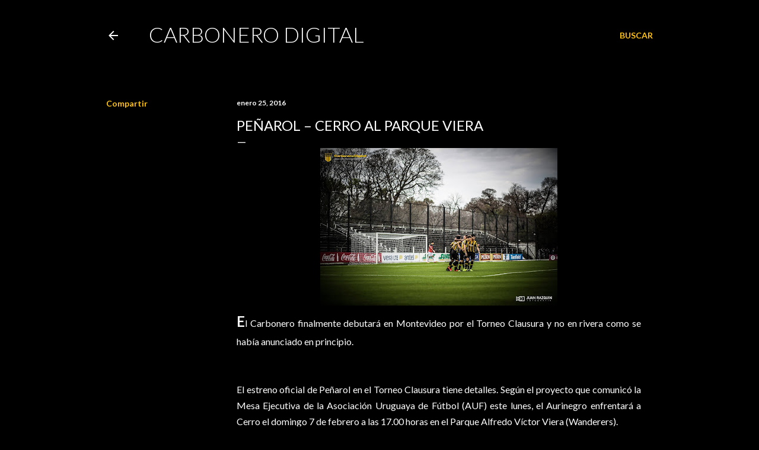

--- FILE ---
content_type: text/html; charset=utf-8
request_url: https://www.google.com/recaptcha/api2/aframe
body_size: 268
content:
<!DOCTYPE HTML><html><head><meta http-equiv="content-type" content="text/html; charset=UTF-8"></head><body><script nonce="nNSuFTshZu8Akx1vhoQP5A">/** Anti-fraud and anti-abuse applications only. See google.com/recaptcha */ try{var clients={'sodar':'https://pagead2.googlesyndication.com/pagead/sodar?'};window.addEventListener("message",function(a){try{if(a.source===window.parent){var b=JSON.parse(a.data);var c=clients[b['id']];if(c){var d=document.createElement('img');d.src=c+b['params']+'&rc='+(localStorage.getItem("rc::a")?sessionStorage.getItem("rc::b"):"");window.document.body.appendChild(d);sessionStorage.setItem("rc::e",parseInt(sessionStorage.getItem("rc::e")||0)+1);localStorage.setItem("rc::h",'1768715759407');}}}catch(b){}});window.parent.postMessage("_grecaptcha_ready", "*");}catch(b){}</script></body></html>